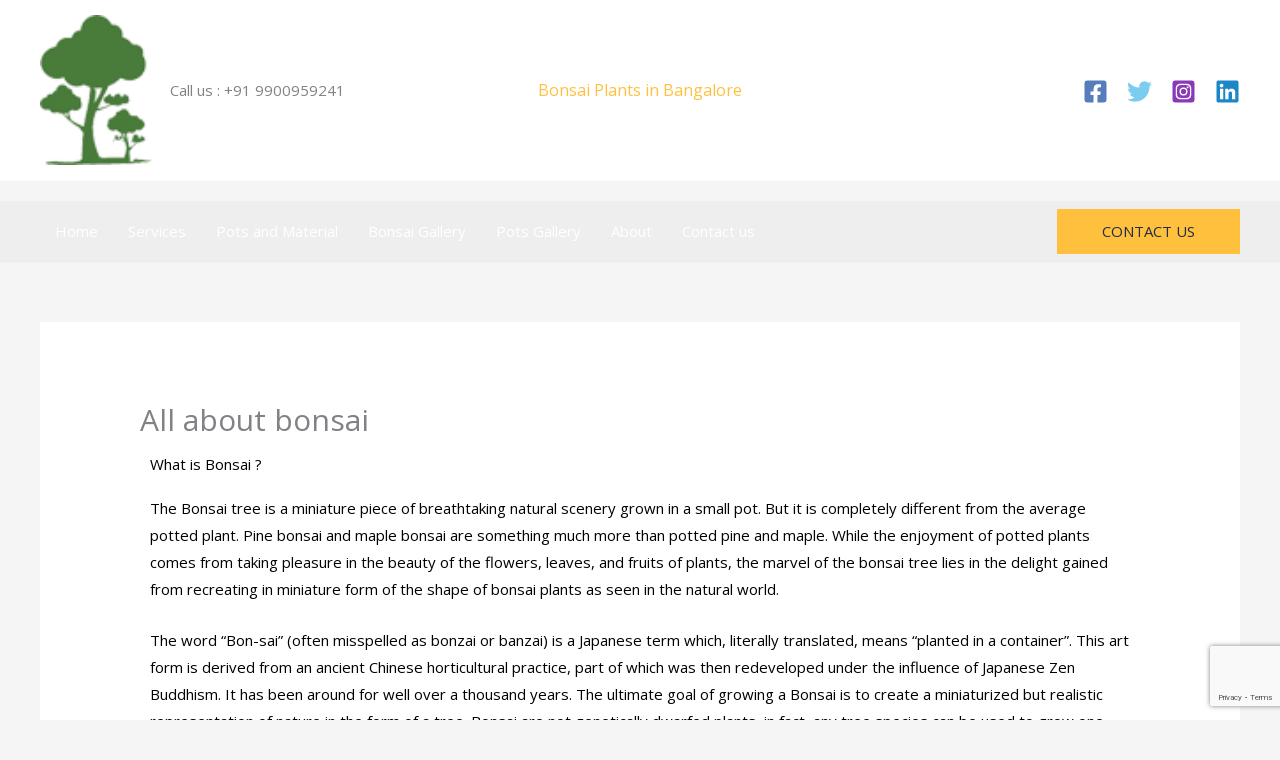

--- FILE ---
content_type: text/html; charset=utf-8
request_url: https://www.google.com/recaptcha/api2/anchor?ar=1&k=6Le_ZswZAAAAADNyMg935KCK9pdurlEgMYbViiJM&co=aHR0cHM6Ly93d3cudXB2YW4uaW46NDQz&hl=en&v=PoyoqOPhxBO7pBk68S4YbpHZ&size=invisible&anchor-ms=20000&execute-ms=30000&cb=m5iei270zar9
body_size: 48604
content:
<!DOCTYPE HTML><html dir="ltr" lang="en"><head><meta http-equiv="Content-Type" content="text/html; charset=UTF-8">
<meta http-equiv="X-UA-Compatible" content="IE=edge">
<title>reCAPTCHA</title>
<style type="text/css">
/* cyrillic-ext */
@font-face {
  font-family: 'Roboto';
  font-style: normal;
  font-weight: 400;
  font-stretch: 100%;
  src: url(//fonts.gstatic.com/s/roboto/v48/KFO7CnqEu92Fr1ME7kSn66aGLdTylUAMa3GUBHMdazTgWw.woff2) format('woff2');
  unicode-range: U+0460-052F, U+1C80-1C8A, U+20B4, U+2DE0-2DFF, U+A640-A69F, U+FE2E-FE2F;
}
/* cyrillic */
@font-face {
  font-family: 'Roboto';
  font-style: normal;
  font-weight: 400;
  font-stretch: 100%;
  src: url(//fonts.gstatic.com/s/roboto/v48/KFO7CnqEu92Fr1ME7kSn66aGLdTylUAMa3iUBHMdazTgWw.woff2) format('woff2');
  unicode-range: U+0301, U+0400-045F, U+0490-0491, U+04B0-04B1, U+2116;
}
/* greek-ext */
@font-face {
  font-family: 'Roboto';
  font-style: normal;
  font-weight: 400;
  font-stretch: 100%;
  src: url(//fonts.gstatic.com/s/roboto/v48/KFO7CnqEu92Fr1ME7kSn66aGLdTylUAMa3CUBHMdazTgWw.woff2) format('woff2');
  unicode-range: U+1F00-1FFF;
}
/* greek */
@font-face {
  font-family: 'Roboto';
  font-style: normal;
  font-weight: 400;
  font-stretch: 100%;
  src: url(//fonts.gstatic.com/s/roboto/v48/KFO7CnqEu92Fr1ME7kSn66aGLdTylUAMa3-UBHMdazTgWw.woff2) format('woff2');
  unicode-range: U+0370-0377, U+037A-037F, U+0384-038A, U+038C, U+038E-03A1, U+03A3-03FF;
}
/* math */
@font-face {
  font-family: 'Roboto';
  font-style: normal;
  font-weight: 400;
  font-stretch: 100%;
  src: url(//fonts.gstatic.com/s/roboto/v48/KFO7CnqEu92Fr1ME7kSn66aGLdTylUAMawCUBHMdazTgWw.woff2) format('woff2');
  unicode-range: U+0302-0303, U+0305, U+0307-0308, U+0310, U+0312, U+0315, U+031A, U+0326-0327, U+032C, U+032F-0330, U+0332-0333, U+0338, U+033A, U+0346, U+034D, U+0391-03A1, U+03A3-03A9, U+03B1-03C9, U+03D1, U+03D5-03D6, U+03F0-03F1, U+03F4-03F5, U+2016-2017, U+2034-2038, U+203C, U+2040, U+2043, U+2047, U+2050, U+2057, U+205F, U+2070-2071, U+2074-208E, U+2090-209C, U+20D0-20DC, U+20E1, U+20E5-20EF, U+2100-2112, U+2114-2115, U+2117-2121, U+2123-214F, U+2190, U+2192, U+2194-21AE, U+21B0-21E5, U+21F1-21F2, U+21F4-2211, U+2213-2214, U+2216-22FF, U+2308-230B, U+2310, U+2319, U+231C-2321, U+2336-237A, U+237C, U+2395, U+239B-23B7, U+23D0, U+23DC-23E1, U+2474-2475, U+25AF, U+25B3, U+25B7, U+25BD, U+25C1, U+25CA, U+25CC, U+25FB, U+266D-266F, U+27C0-27FF, U+2900-2AFF, U+2B0E-2B11, U+2B30-2B4C, U+2BFE, U+3030, U+FF5B, U+FF5D, U+1D400-1D7FF, U+1EE00-1EEFF;
}
/* symbols */
@font-face {
  font-family: 'Roboto';
  font-style: normal;
  font-weight: 400;
  font-stretch: 100%;
  src: url(//fonts.gstatic.com/s/roboto/v48/KFO7CnqEu92Fr1ME7kSn66aGLdTylUAMaxKUBHMdazTgWw.woff2) format('woff2');
  unicode-range: U+0001-000C, U+000E-001F, U+007F-009F, U+20DD-20E0, U+20E2-20E4, U+2150-218F, U+2190, U+2192, U+2194-2199, U+21AF, U+21E6-21F0, U+21F3, U+2218-2219, U+2299, U+22C4-22C6, U+2300-243F, U+2440-244A, U+2460-24FF, U+25A0-27BF, U+2800-28FF, U+2921-2922, U+2981, U+29BF, U+29EB, U+2B00-2BFF, U+4DC0-4DFF, U+FFF9-FFFB, U+10140-1018E, U+10190-1019C, U+101A0, U+101D0-101FD, U+102E0-102FB, U+10E60-10E7E, U+1D2C0-1D2D3, U+1D2E0-1D37F, U+1F000-1F0FF, U+1F100-1F1AD, U+1F1E6-1F1FF, U+1F30D-1F30F, U+1F315, U+1F31C, U+1F31E, U+1F320-1F32C, U+1F336, U+1F378, U+1F37D, U+1F382, U+1F393-1F39F, U+1F3A7-1F3A8, U+1F3AC-1F3AF, U+1F3C2, U+1F3C4-1F3C6, U+1F3CA-1F3CE, U+1F3D4-1F3E0, U+1F3ED, U+1F3F1-1F3F3, U+1F3F5-1F3F7, U+1F408, U+1F415, U+1F41F, U+1F426, U+1F43F, U+1F441-1F442, U+1F444, U+1F446-1F449, U+1F44C-1F44E, U+1F453, U+1F46A, U+1F47D, U+1F4A3, U+1F4B0, U+1F4B3, U+1F4B9, U+1F4BB, U+1F4BF, U+1F4C8-1F4CB, U+1F4D6, U+1F4DA, U+1F4DF, U+1F4E3-1F4E6, U+1F4EA-1F4ED, U+1F4F7, U+1F4F9-1F4FB, U+1F4FD-1F4FE, U+1F503, U+1F507-1F50B, U+1F50D, U+1F512-1F513, U+1F53E-1F54A, U+1F54F-1F5FA, U+1F610, U+1F650-1F67F, U+1F687, U+1F68D, U+1F691, U+1F694, U+1F698, U+1F6AD, U+1F6B2, U+1F6B9-1F6BA, U+1F6BC, U+1F6C6-1F6CF, U+1F6D3-1F6D7, U+1F6E0-1F6EA, U+1F6F0-1F6F3, U+1F6F7-1F6FC, U+1F700-1F7FF, U+1F800-1F80B, U+1F810-1F847, U+1F850-1F859, U+1F860-1F887, U+1F890-1F8AD, U+1F8B0-1F8BB, U+1F8C0-1F8C1, U+1F900-1F90B, U+1F93B, U+1F946, U+1F984, U+1F996, U+1F9E9, U+1FA00-1FA6F, U+1FA70-1FA7C, U+1FA80-1FA89, U+1FA8F-1FAC6, U+1FACE-1FADC, U+1FADF-1FAE9, U+1FAF0-1FAF8, U+1FB00-1FBFF;
}
/* vietnamese */
@font-face {
  font-family: 'Roboto';
  font-style: normal;
  font-weight: 400;
  font-stretch: 100%;
  src: url(//fonts.gstatic.com/s/roboto/v48/KFO7CnqEu92Fr1ME7kSn66aGLdTylUAMa3OUBHMdazTgWw.woff2) format('woff2');
  unicode-range: U+0102-0103, U+0110-0111, U+0128-0129, U+0168-0169, U+01A0-01A1, U+01AF-01B0, U+0300-0301, U+0303-0304, U+0308-0309, U+0323, U+0329, U+1EA0-1EF9, U+20AB;
}
/* latin-ext */
@font-face {
  font-family: 'Roboto';
  font-style: normal;
  font-weight: 400;
  font-stretch: 100%;
  src: url(//fonts.gstatic.com/s/roboto/v48/KFO7CnqEu92Fr1ME7kSn66aGLdTylUAMa3KUBHMdazTgWw.woff2) format('woff2');
  unicode-range: U+0100-02BA, U+02BD-02C5, U+02C7-02CC, U+02CE-02D7, U+02DD-02FF, U+0304, U+0308, U+0329, U+1D00-1DBF, U+1E00-1E9F, U+1EF2-1EFF, U+2020, U+20A0-20AB, U+20AD-20C0, U+2113, U+2C60-2C7F, U+A720-A7FF;
}
/* latin */
@font-face {
  font-family: 'Roboto';
  font-style: normal;
  font-weight: 400;
  font-stretch: 100%;
  src: url(//fonts.gstatic.com/s/roboto/v48/KFO7CnqEu92Fr1ME7kSn66aGLdTylUAMa3yUBHMdazQ.woff2) format('woff2');
  unicode-range: U+0000-00FF, U+0131, U+0152-0153, U+02BB-02BC, U+02C6, U+02DA, U+02DC, U+0304, U+0308, U+0329, U+2000-206F, U+20AC, U+2122, U+2191, U+2193, U+2212, U+2215, U+FEFF, U+FFFD;
}
/* cyrillic-ext */
@font-face {
  font-family: 'Roboto';
  font-style: normal;
  font-weight: 500;
  font-stretch: 100%;
  src: url(//fonts.gstatic.com/s/roboto/v48/KFO7CnqEu92Fr1ME7kSn66aGLdTylUAMa3GUBHMdazTgWw.woff2) format('woff2');
  unicode-range: U+0460-052F, U+1C80-1C8A, U+20B4, U+2DE0-2DFF, U+A640-A69F, U+FE2E-FE2F;
}
/* cyrillic */
@font-face {
  font-family: 'Roboto';
  font-style: normal;
  font-weight: 500;
  font-stretch: 100%;
  src: url(//fonts.gstatic.com/s/roboto/v48/KFO7CnqEu92Fr1ME7kSn66aGLdTylUAMa3iUBHMdazTgWw.woff2) format('woff2');
  unicode-range: U+0301, U+0400-045F, U+0490-0491, U+04B0-04B1, U+2116;
}
/* greek-ext */
@font-face {
  font-family: 'Roboto';
  font-style: normal;
  font-weight: 500;
  font-stretch: 100%;
  src: url(//fonts.gstatic.com/s/roboto/v48/KFO7CnqEu92Fr1ME7kSn66aGLdTylUAMa3CUBHMdazTgWw.woff2) format('woff2');
  unicode-range: U+1F00-1FFF;
}
/* greek */
@font-face {
  font-family: 'Roboto';
  font-style: normal;
  font-weight: 500;
  font-stretch: 100%;
  src: url(//fonts.gstatic.com/s/roboto/v48/KFO7CnqEu92Fr1ME7kSn66aGLdTylUAMa3-UBHMdazTgWw.woff2) format('woff2');
  unicode-range: U+0370-0377, U+037A-037F, U+0384-038A, U+038C, U+038E-03A1, U+03A3-03FF;
}
/* math */
@font-face {
  font-family: 'Roboto';
  font-style: normal;
  font-weight: 500;
  font-stretch: 100%;
  src: url(//fonts.gstatic.com/s/roboto/v48/KFO7CnqEu92Fr1ME7kSn66aGLdTylUAMawCUBHMdazTgWw.woff2) format('woff2');
  unicode-range: U+0302-0303, U+0305, U+0307-0308, U+0310, U+0312, U+0315, U+031A, U+0326-0327, U+032C, U+032F-0330, U+0332-0333, U+0338, U+033A, U+0346, U+034D, U+0391-03A1, U+03A3-03A9, U+03B1-03C9, U+03D1, U+03D5-03D6, U+03F0-03F1, U+03F4-03F5, U+2016-2017, U+2034-2038, U+203C, U+2040, U+2043, U+2047, U+2050, U+2057, U+205F, U+2070-2071, U+2074-208E, U+2090-209C, U+20D0-20DC, U+20E1, U+20E5-20EF, U+2100-2112, U+2114-2115, U+2117-2121, U+2123-214F, U+2190, U+2192, U+2194-21AE, U+21B0-21E5, U+21F1-21F2, U+21F4-2211, U+2213-2214, U+2216-22FF, U+2308-230B, U+2310, U+2319, U+231C-2321, U+2336-237A, U+237C, U+2395, U+239B-23B7, U+23D0, U+23DC-23E1, U+2474-2475, U+25AF, U+25B3, U+25B7, U+25BD, U+25C1, U+25CA, U+25CC, U+25FB, U+266D-266F, U+27C0-27FF, U+2900-2AFF, U+2B0E-2B11, U+2B30-2B4C, U+2BFE, U+3030, U+FF5B, U+FF5D, U+1D400-1D7FF, U+1EE00-1EEFF;
}
/* symbols */
@font-face {
  font-family: 'Roboto';
  font-style: normal;
  font-weight: 500;
  font-stretch: 100%;
  src: url(//fonts.gstatic.com/s/roboto/v48/KFO7CnqEu92Fr1ME7kSn66aGLdTylUAMaxKUBHMdazTgWw.woff2) format('woff2');
  unicode-range: U+0001-000C, U+000E-001F, U+007F-009F, U+20DD-20E0, U+20E2-20E4, U+2150-218F, U+2190, U+2192, U+2194-2199, U+21AF, U+21E6-21F0, U+21F3, U+2218-2219, U+2299, U+22C4-22C6, U+2300-243F, U+2440-244A, U+2460-24FF, U+25A0-27BF, U+2800-28FF, U+2921-2922, U+2981, U+29BF, U+29EB, U+2B00-2BFF, U+4DC0-4DFF, U+FFF9-FFFB, U+10140-1018E, U+10190-1019C, U+101A0, U+101D0-101FD, U+102E0-102FB, U+10E60-10E7E, U+1D2C0-1D2D3, U+1D2E0-1D37F, U+1F000-1F0FF, U+1F100-1F1AD, U+1F1E6-1F1FF, U+1F30D-1F30F, U+1F315, U+1F31C, U+1F31E, U+1F320-1F32C, U+1F336, U+1F378, U+1F37D, U+1F382, U+1F393-1F39F, U+1F3A7-1F3A8, U+1F3AC-1F3AF, U+1F3C2, U+1F3C4-1F3C6, U+1F3CA-1F3CE, U+1F3D4-1F3E0, U+1F3ED, U+1F3F1-1F3F3, U+1F3F5-1F3F7, U+1F408, U+1F415, U+1F41F, U+1F426, U+1F43F, U+1F441-1F442, U+1F444, U+1F446-1F449, U+1F44C-1F44E, U+1F453, U+1F46A, U+1F47D, U+1F4A3, U+1F4B0, U+1F4B3, U+1F4B9, U+1F4BB, U+1F4BF, U+1F4C8-1F4CB, U+1F4D6, U+1F4DA, U+1F4DF, U+1F4E3-1F4E6, U+1F4EA-1F4ED, U+1F4F7, U+1F4F9-1F4FB, U+1F4FD-1F4FE, U+1F503, U+1F507-1F50B, U+1F50D, U+1F512-1F513, U+1F53E-1F54A, U+1F54F-1F5FA, U+1F610, U+1F650-1F67F, U+1F687, U+1F68D, U+1F691, U+1F694, U+1F698, U+1F6AD, U+1F6B2, U+1F6B9-1F6BA, U+1F6BC, U+1F6C6-1F6CF, U+1F6D3-1F6D7, U+1F6E0-1F6EA, U+1F6F0-1F6F3, U+1F6F7-1F6FC, U+1F700-1F7FF, U+1F800-1F80B, U+1F810-1F847, U+1F850-1F859, U+1F860-1F887, U+1F890-1F8AD, U+1F8B0-1F8BB, U+1F8C0-1F8C1, U+1F900-1F90B, U+1F93B, U+1F946, U+1F984, U+1F996, U+1F9E9, U+1FA00-1FA6F, U+1FA70-1FA7C, U+1FA80-1FA89, U+1FA8F-1FAC6, U+1FACE-1FADC, U+1FADF-1FAE9, U+1FAF0-1FAF8, U+1FB00-1FBFF;
}
/* vietnamese */
@font-face {
  font-family: 'Roboto';
  font-style: normal;
  font-weight: 500;
  font-stretch: 100%;
  src: url(//fonts.gstatic.com/s/roboto/v48/KFO7CnqEu92Fr1ME7kSn66aGLdTylUAMa3OUBHMdazTgWw.woff2) format('woff2');
  unicode-range: U+0102-0103, U+0110-0111, U+0128-0129, U+0168-0169, U+01A0-01A1, U+01AF-01B0, U+0300-0301, U+0303-0304, U+0308-0309, U+0323, U+0329, U+1EA0-1EF9, U+20AB;
}
/* latin-ext */
@font-face {
  font-family: 'Roboto';
  font-style: normal;
  font-weight: 500;
  font-stretch: 100%;
  src: url(//fonts.gstatic.com/s/roboto/v48/KFO7CnqEu92Fr1ME7kSn66aGLdTylUAMa3KUBHMdazTgWw.woff2) format('woff2');
  unicode-range: U+0100-02BA, U+02BD-02C5, U+02C7-02CC, U+02CE-02D7, U+02DD-02FF, U+0304, U+0308, U+0329, U+1D00-1DBF, U+1E00-1E9F, U+1EF2-1EFF, U+2020, U+20A0-20AB, U+20AD-20C0, U+2113, U+2C60-2C7F, U+A720-A7FF;
}
/* latin */
@font-face {
  font-family: 'Roboto';
  font-style: normal;
  font-weight: 500;
  font-stretch: 100%;
  src: url(//fonts.gstatic.com/s/roboto/v48/KFO7CnqEu92Fr1ME7kSn66aGLdTylUAMa3yUBHMdazQ.woff2) format('woff2');
  unicode-range: U+0000-00FF, U+0131, U+0152-0153, U+02BB-02BC, U+02C6, U+02DA, U+02DC, U+0304, U+0308, U+0329, U+2000-206F, U+20AC, U+2122, U+2191, U+2193, U+2212, U+2215, U+FEFF, U+FFFD;
}
/* cyrillic-ext */
@font-face {
  font-family: 'Roboto';
  font-style: normal;
  font-weight: 900;
  font-stretch: 100%;
  src: url(//fonts.gstatic.com/s/roboto/v48/KFO7CnqEu92Fr1ME7kSn66aGLdTylUAMa3GUBHMdazTgWw.woff2) format('woff2');
  unicode-range: U+0460-052F, U+1C80-1C8A, U+20B4, U+2DE0-2DFF, U+A640-A69F, U+FE2E-FE2F;
}
/* cyrillic */
@font-face {
  font-family: 'Roboto';
  font-style: normal;
  font-weight: 900;
  font-stretch: 100%;
  src: url(//fonts.gstatic.com/s/roboto/v48/KFO7CnqEu92Fr1ME7kSn66aGLdTylUAMa3iUBHMdazTgWw.woff2) format('woff2');
  unicode-range: U+0301, U+0400-045F, U+0490-0491, U+04B0-04B1, U+2116;
}
/* greek-ext */
@font-face {
  font-family: 'Roboto';
  font-style: normal;
  font-weight: 900;
  font-stretch: 100%;
  src: url(//fonts.gstatic.com/s/roboto/v48/KFO7CnqEu92Fr1ME7kSn66aGLdTylUAMa3CUBHMdazTgWw.woff2) format('woff2');
  unicode-range: U+1F00-1FFF;
}
/* greek */
@font-face {
  font-family: 'Roboto';
  font-style: normal;
  font-weight: 900;
  font-stretch: 100%;
  src: url(//fonts.gstatic.com/s/roboto/v48/KFO7CnqEu92Fr1ME7kSn66aGLdTylUAMa3-UBHMdazTgWw.woff2) format('woff2');
  unicode-range: U+0370-0377, U+037A-037F, U+0384-038A, U+038C, U+038E-03A1, U+03A3-03FF;
}
/* math */
@font-face {
  font-family: 'Roboto';
  font-style: normal;
  font-weight: 900;
  font-stretch: 100%;
  src: url(//fonts.gstatic.com/s/roboto/v48/KFO7CnqEu92Fr1ME7kSn66aGLdTylUAMawCUBHMdazTgWw.woff2) format('woff2');
  unicode-range: U+0302-0303, U+0305, U+0307-0308, U+0310, U+0312, U+0315, U+031A, U+0326-0327, U+032C, U+032F-0330, U+0332-0333, U+0338, U+033A, U+0346, U+034D, U+0391-03A1, U+03A3-03A9, U+03B1-03C9, U+03D1, U+03D5-03D6, U+03F0-03F1, U+03F4-03F5, U+2016-2017, U+2034-2038, U+203C, U+2040, U+2043, U+2047, U+2050, U+2057, U+205F, U+2070-2071, U+2074-208E, U+2090-209C, U+20D0-20DC, U+20E1, U+20E5-20EF, U+2100-2112, U+2114-2115, U+2117-2121, U+2123-214F, U+2190, U+2192, U+2194-21AE, U+21B0-21E5, U+21F1-21F2, U+21F4-2211, U+2213-2214, U+2216-22FF, U+2308-230B, U+2310, U+2319, U+231C-2321, U+2336-237A, U+237C, U+2395, U+239B-23B7, U+23D0, U+23DC-23E1, U+2474-2475, U+25AF, U+25B3, U+25B7, U+25BD, U+25C1, U+25CA, U+25CC, U+25FB, U+266D-266F, U+27C0-27FF, U+2900-2AFF, U+2B0E-2B11, U+2B30-2B4C, U+2BFE, U+3030, U+FF5B, U+FF5D, U+1D400-1D7FF, U+1EE00-1EEFF;
}
/* symbols */
@font-face {
  font-family: 'Roboto';
  font-style: normal;
  font-weight: 900;
  font-stretch: 100%;
  src: url(//fonts.gstatic.com/s/roboto/v48/KFO7CnqEu92Fr1ME7kSn66aGLdTylUAMaxKUBHMdazTgWw.woff2) format('woff2');
  unicode-range: U+0001-000C, U+000E-001F, U+007F-009F, U+20DD-20E0, U+20E2-20E4, U+2150-218F, U+2190, U+2192, U+2194-2199, U+21AF, U+21E6-21F0, U+21F3, U+2218-2219, U+2299, U+22C4-22C6, U+2300-243F, U+2440-244A, U+2460-24FF, U+25A0-27BF, U+2800-28FF, U+2921-2922, U+2981, U+29BF, U+29EB, U+2B00-2BFF, U+4DC0-4DFF, U+FFF9-FFFB, U+10140-1018E, U+10190-1019C, U+101A0, U+101D0-101FD, U+102E0-102FB, U+10E60-10E7E, U+1D2C0-1D2D3, U+1D2E0-1D37F, U+1F000-1F0FF, U+1F100-1F1AD, U+1F1E6-1F1FF, U+1F30D-1F30F, U+1F315, U+1F31C, U+1F31E, U+1F320-1F32C, U+1F336, U+1F378, U+1F37D, U+1F382, U+1F393-1F39F, U+1F3A7-1F3A8, U+1F3AC-1F3AF, U+1F3C2, U+1F3C4-1F3C6, U+1F3CA-1F3CE, U+1F3D4-1F3E0, U+1F3ED, U+1F3F1-1F3F3, U+1F3F5-1F3F7, U+1F408, U+1F415, U+1F41F, U+1F426, U+1F43F, U+1F441-1F442, U+1F444, U+1F446-1F449, U+1F44C-1F44E, U+1F453, U+1F46A, U+1F47D, U+1F4A3, U+1F4B0, U+1F4B3, U+1F4B9, U+1F4BB, U+1F4BF, U+1F4C8-1F4CB, U+1F4D6, U+1F4DA, U+1F4DF, U+1F4E3-1F4E6, U+1F4EA-1F4ED, U+1F4F7, U+1F4F9-1F4FB, U+1F4FD-1F4FE, U+1F503, U+1F507-1F50B, U+1F50D, U+1F512-1F513, U+1F53E-1F54A, U+1F54F-1F5FA, U+1F610, U+1F650-1F67F, U+1F687, U+1F68D, U+1F691, U+1F694, U+1F698, U+1F6AD, U+1F6B2, U+1F6B9-1F6BA, U+1F6BC, U+1F6C6-1F6CF, U+1F6D3-1F6D7, U+1F6E0-1F6EA, U+1F6F0-1F6F3, U+1F6F7-1F6FC, U+1F700-1F7FF, U+1F800-1F80B, U+1F810-1F847, U+1F850-1F859, U+1F860-1F887, U+1F890-1F8AD, U+1F8B0-1F8BB, U+1F8C0-1F8C1, U+1F900-1F90B, U+1F93B, U+1F946, U+1F984, U+1F996, U+1F9E9, U+1FA00-1FA6F, U+1FA70-1FA7C, U+1FA80-1FA89, U+1FA8F-1FAC6, U+1FACE-1FADC, U+1FADF-1FAE9, U+1FAF0-1FAF8, U+1FB00-1FBFF;
}
/* vietnamese */
@font-face {
  font-family: 'Roboto';
  font-style: normal;
  font-weight: 900;
  font-stretch: 100%;
  src: url(//fonts.gstatic.com/s/roboto/v48/KFO7CnqEu92Fr1ME7kSn66aGLdTylUAMa3OUBHMdazTgWw.woff2) format('woff2');
  unicode-range: U+0102-0103, U+0110-0111, U+0128-0129, U+0168-0169, U+01A0-01A1, U+01AF-01B0, U+0300-0301, U+0303-0304, U+0308-0309, U+0323, U+0329, U+1EA0-1EF9, U+20AB;
}
/* latin-ext */
@font-face {
  font-family: 'Roboto';
  font-style: normal;
  font-weight: 900;
  font-stretch: 100%;
  src: url(//fonts.gstatic.com/s/roboto/v48/KFO7CnqEu92Fr1ME7kSn66aGLdTylUAMa3KUBHMdazTgWw.woff2) format('woff2');
  unicode-range: U+0100-02BA, U+02BD-02C5, U+02C7-02CC, U+02CE-02D7, U+02DD-02FF, U+0304, U+0308, U+0329, U+1D00-1DBF, U+1E00-1E9F, U+1EF2-1EFF, U+2020, U+20A0-20AB, U+20AD-20C0, U+2113, U+2C60-2C7F, U+A720-A7FF;
}
/* latin */
@font-face {
  font-family: 'Roboto';
  font-style: normal;
  font-weight: 900;
  font-stretch: 100%;
  src: url(//fonts.gstatic.com/s/roboto/v48/KFO7CnqEu92Fr1ME7kSn66aGLdTylUAMa3yUBHMdazQ.woff2) format('woff2');
  unicode-range: U+0000-00FF, U+0131, U+0152-0153, U+02BB-02BC, U+02C6, U+02DA, U+02DC, U+0304, U+0308, U+0329, U+2000-206F, U+20AC, U+2122, U+2191, U+2193, U+2212, U+2215, U+FEFF, U+FFFD;
}

</style>
<link rel="stylesheet" type="text/css" href="https://www.gstatic.com/recaptcha/releases/PoyoqOPhxBO7pBk68S4YbpHZ/styles__ltr.css">
<script nonce="pie1s0jzHHf2HglVXHoUfQ" type="text/javascript">window['__recaptcha_api'] = 'https://www.google.com/recaptcha/api2/';</script>
<script type="text/javascript" src="https://www.gstatic.com/recaptcha/releases/PoyoqOPhxBO7pBk68S4YbpHZ/recaptcha__en.js" nonce="pie1s0jzHHf2HglVXHoUfQ">
      
    </script></head>
<body><div id="rc-anchor-alert" class="rc-anchor-alert"></div>
<input type="hidden" id="recaptcha-token" value="[base64]">
<script type="text/javascript" nonce="pie1s0jzHHf2HglVXHoUfQ">
      recaptcha.anchor.Main.init("[\x22ainput\x22,[\x22bgdata\x22,\x22\x22,\[base64]/[base64]/[base64]/bmV3IHJbeF0oY1swXSk6RT09Mj9uZXcgclt4XShjWzBdLGNbMV0pOkU9PTM/bmV3IHJbeF0oY1swXSxjWzFdLGNbMl0pOkU9PTQ/[base64]/[base64]/[base64]/[base64]/[base64]/[base64]/[base64]/[base64]\x22,\[base64]\x22,\x22w5AlEcOwL8ObZ8K/[base64]/w7bDosOJw5HCq1LDswXDvsOkcMKdFAdmR1/DlA/[base64]/dXg9woPDicOawrtNw5nDnsKXw5sRwr3Ct2TDsl5sKBdmw7sGwr/ClmXCnzTCvWBRZUMcfMOKLcOBwrXChDnDgxPCjsOWb0EsUsKbQiEYw7IJV1NgwrY1wrXCncKFw6XDs8OxTSRuw5PCkMOhw4ldF8KpGhzCnsO3w54ZwpYvajnDgsO2HAZEJD/[base64]/CvkXDnwA7w4JbCMOswotHw4rCun5xw7HDmMKQwrZUG8KUwpnCk2DDhsK9w7ZpLDQFwpnCocO6wrPCvwI3WVcUKWPCmcKMwrHCqMOGwrdKw7ISw5TChMOJw598d0/Cl3XDpmBzUUvDtcKBBsKCG2xnw6HDjkcWSiTCg8KuwoEWWcOddQRDPVhAwotYwpDCq8OowrHCszUhw7fCh8Ozw6zCtTQDagdJwp7Do1Rzw7ctAMK/cMOCfD9bw5DDusOOaAljXw7CjMOfRzfChsOCTXdAQy8Hw7d7d37DhcKlXcK8wpdjw7nDk8K6X2DCjU1dRwt+LMKZw5LDkwnCksKRw6k3eWBCwqQwI8K/YMOVwrs/fmw9RcK6woAZMU56FSHDmxHDgMOQf8OMw7kuw4ZKc8Orw68/IcOgwocBMCjCi8KnA8Olw43DosOpwoDCqhHDkMOnw59jMcOFXsOXT1vCnifCqMKoAXjDu8KsAcK4NGrDtcOyBzc/w6PDoMKJB8O6ORLCpivDvcKcwq/Dshg+fHQEwpkkwoIkw5DCjXnCvcKmwofDqSw6HzE6wrk/IxQWcCjCrsONKsOvFVJyQA7DusK3Dm/DlcKpW2vDiMO6A8OUwqMvwoI0FDfCgMKRwpPCoMOiw4zDjsOCw6rCscOwwo/CgMO4GMODMwvCnnPCosO4ccOUwoQ1fxFjPAfDnQ0cWG3ClwNxw6Z8WU5sL8K1wqnDlsOIwobCjVDDhFfCrkJWbMOlY8K6wqxyJ1nCrw4Cw5Z4w5/CnyV0w7jCuWrDgiEyVxzCsjrDmSUjw4ASbsKvL8KmJ0vDhsOvwrvDgMKKw7zDgsOBNMKMZ8OXwpt/wpLDhMKTwp8dwr/[base64]/L8KAVzgiRcO3wq3ChcOgw5XCnMOlwooXJS/[base64]/eMKhGkdDwowZw73CpMO3Zj7CgH5ow4vDosOpwr0tworDnMOzwo/DimjCoQhYwqzCjMOYwow1Fk9dw5NWw4Ezw7vCsF5LV3TCswTDux1cA1MQBMO6YWcnwrhGWi9GbhfDu1wjwrrDoMKRw6w7MTbDv3Eqwpsiw5bCkBlIVMODYGhPw6hJbMOTwo8zw7fDigYHw67DmMKZYQbDoFjDp1hGw5MOSsK3wpkRwq/[base64]/[base64]/DvFV1NQzCsnjDo8K5amTDisOhcgZUEcOqw54MOXvDm1XCiWbDicKPKWbCnsOQwqsDKB9ZJEPDog7CtcO+EjMTw7dRAhjDosK6wpZGw5Q8IMKOw5Qfw47CgsOrw4c1Fl92dh/Du8KhHzHCq8KzwrHChsKAw4gRCMOPbm56VQTDh8OJwqlZC1HChsKfwrFYZz1hwqcwCWHDnA7CsU9Fw4XDvF3Cn8KRGcK4w7Yzw4w/Aj8ESwZ6w6XDqwhOw6vCiwXCkTd9QzHDgMOfZ0/CvMORasOFwpkTwonCl1NZwr09wqxewqTCkcKEV1vCgsO8w5TDtGjCg8OPw6vDrcO2fMKDw7LCtxgzb8KXw459LjsEwoTDnWbDijU5V0bCih/DoUNGCsKYUA83w44mw5MIw5rCmj/[base64]/[base64]/Du8KEB8OkSMOVwo/DtcOLwqIpeCICwrfDuDl0cj7DmMOhM0k3wqTDhsKSwqsXacOKNzNbPsOBGMOww7fDk8OsGMOQw5zDscKYfsOTGcOkWQV5w4YsQRUZeMOsL2xxaCDCmMK5w6ArLWl2McK/w4bCnTEaLAQGI8Kfw7fCuMOCwrHDt8KFDsOEw6/DicOLe2LCmsOxw4XChMKkwqwPeMKCwrTDkW3Dhx/CtcOYw5PDs17DhVAoK2gQw58aHMOKAsKtw5gXw4gDwrTDiMO8w4AwwqvDvF0ewqweQsKqOAzDjSQFw614wqt5ZxrDvxYSw7MIP8KRw5BaNsObw7oew494bMKeem8aJMOARMKnf01ww65lOiHDusOTLcKfw7rCrVLCuELDksOMw5zCngFdTsOIwpDDt8OnQsKXwqYmwq/Cq8OOWMK/G8Oaw4LCjsKuMAgjw7x4KsKiGMOpw4rDmcK9SmJ0SsKqZMOzw7sOwo3DosOmesKpdcKWHmDDkMK7wpFTbcKCJgJIO8O9w41LwoAjccOFH8OawpVTwrNGwoTDksOoBzfDjcOsw6saKTzDlcO6J8OQUHvCuGTCh8O/SVAzEcKmK8K8ETQ2I8OwD8OTCsOoJ8OGDRIyLn4HV8O5ASIRRDTDlxZqw5t4UAVdbcOdR3/Cn11Bwq4uw6ROb2tnw5zCmMKtYHdvwrpTw5Bpw6HDpiHDhg/DtsKYSDLCv2bCtcOQCsKOw6ECdsKKKT3DksODw5fDkEjCqWDDh3xNwq/CiXzCscKXP8ObSQlXEWrCl8OXwqVkw5Fpw5BVwo3Dp8Knb8KqcsKrwoFHX1R1fsO+cFI3wpQLBkgAwokMwqRxSwJAFCFKwqfDknbDhnrDh8Ogwqhvw5fDhTbDvMOPc13DgEZvwpzCoQZle27CnwxQw67Ds1w5wpDCjcOxw43DnV/CjC/CiVhMZRYYw43CqwAxwqvCs8OMw5XDvnwgwoEFSFbCryMfwqHDs8OKcx/[base64]/Dn8KHwpTDhVLCjcO9AgzDqG7CmDjCvCTDlMOuF8OnA8Ouw7nCtMKSS0XCrMOAw5wLa2vCqcOGOcK5dsKBOMOQflLCpTDDmT/DiS4UGEgaWXkmw5Uhw53ChC3CmcKsSGsNOCDDgcOuw7Asw6pfTArChMKqwrbDtcOjw57CogfDicOVw4gHwrTDocKpw7lLBCrDnsKvf8KYIcKoFsKQO8KPXsKlXARzYzfDimnCpMOoCEbClsK4w6rCtMOUw6XCpT/[base64]/ITBHw7zDgARURk7DgVrCn8OfwqR3w7LDt8OqF8O7wpgRwqDCpBJvwo/[base64]/[base64]/wrnDsRouXmgEw40Ow7zChR5BK1zCh0HDkcOkw7rDkSvCgMOAM0XCj8KLSTvDjMO+wo0pQ8OOw5bCsmLDuMOjEMKWesOKwpvDrBTCo8KyS8KOw6vCkiYMw75da8KDwrDDvkonwr8rwp/ChQDDjA4Iw4zCqkzDhCYuAMKqJjnDvWplGcKlCG8eMMOdJcOFcVTCliPCmMKAdFppw6dCwokYHcK6w7rCqsKZUVLCgMOMwrYdw78ywqJVVQ/[base64]/DrcO9E8KpR8KGMMOjwobDpBvDvcOqwoU2CMK7XMOzMmgrfsOCw7HCt8Kew741wqXDlWDCn8OaIiXCgsKhIlM/wqrDi8K/wrUSwrvCnTTDnsKJw4puwqDCmMKvH8KYw6E/V2YlLWjDjMKFKsKKwpTComrCnsKTwovDocOkwrDDoXR5BRzCvFXCt0kBLDJtwpQdV8KbTHdXw6DCqAvDmkbChsK4JcK7wr0mV8OmwozCuFXDnCsGw4XCrMKxYnUAwpHCohpVeMKqOHnDgcOjDsOvwosbw5QBwooGw6DDrz/[base64]/wrINYE7CmVbCmMO9wqDDvQEvwq9ne8OhwpfDrMKVd8Osw41bw4/CgxsLRjMTJl01eHPDp8OUwpR9UXHDo8OpHB/ChEJjwoPDqMKKwojDoMKIZjEhIi1fGWk6UgrDvsOCKCYtwqvDuVbDlsOoEyNOwo83w4hEw4TCh8OVw6p0YF1IVsOyTxAdw4orc8KdIDPCusOLw4NQw7zDn8OVaMK2wp3CtE/Csk1gwqDDnMORw6nDgFLDisO9wr3Cr8OzN8K5NMKbUsKGw4fDnsKTPMKFw53ChsOVwpgGbATDtlbDnFx1w45xUcOSwoZQdsObw4NyM8KpBMOFw6wdw4p+AjnCk8K0Xz/DvT/CpwTCl8KqBMOiwpwsw77DmRxCESsLw6oYwpsgacOyTk7DrB1kRm7DssK8w5VLdsKbQ8KnwrAASMO6w51MHXhAw4HDn8KGZ0XDpsOEw5/Ds8KxUCxTwrZLDBFcXwDDsAFARRl4wozDhUYRXUxzecOTwoXDscKnw7vCuGFbLHrCq8KzKcKcF8Olw4XCpiU4w58aaHPDpVkjwoXChn0ow5rDoH3CgMOFfMOBwoULw5QMwp8cwqoiwq5Lw5/DrxIxUMKQVsKqXVbCqDHCjTc7DjsNwoMOw48Tw4Ztw6xuw4DCosKeUMKyw7HCmDppw41owrvCnS0qwrJYw5jClcOvATzCmBoLH8O/wop7w7Ezw6bCsnvDrMKzwr8RA0RfwroLw548wqQzDGYewp7Dr8OFP8OBw7rCuV9Jwrp/[base64]/[base64]/DlEsLw74pwrTCllhEfnrCn8KCwptvGcONwrLDuV7DscO/wqzDgsO9ScO2w7TCjEkzwr5kBsKyw6XDpsOKH3wKw5rDmnnCgMOsGhDDmcK/wqfDl8Olw7fDggfDp8Ksw4TCgklaGFUKej5hLcK2Ok1CYAVidl/ClRvDu25aw6HDugk2HsO9w40ewrzDtRzDghXDl8O5wrRlMlYvT8OlEBnCg8OVMwPDhMOow5Jhwq8mOMO4w5QidcOocg9FHcOgwqPDmgllw43CqR/DgH3CkXbDk8ODwq57w4vCjQ7Doyp3wrUjwpnCusOnwqkNTV/Dm8KEaRFgTnNnwrJoGVPClsO5VMKxJnlCwq5CwqdgFcKMVsOJw7/Dp8KCw6/DjAsOfsKsNlbCm0BWPQcpwpt4BUAFXcKOFUxbC3pjeUcDQFkoG8KxNDN3wpXDpWzDhsKxw74ew5/CqkDDvVJIJcKYw7HCvB8QA8OhbXDCpcK0w5wLw47CiSgMwpHCpsKjw6rDl8O9Z8KRwo3Dhl1OGsODwpNywpUEwqFBPUg4Fl8CM8O7wpzDqMKmCMOtwoLCpmF7w5/Ci0ozwpJLw6Aew7whFsOBEsO3w7Y2d8OfwoswTz5YwowkCV8Uwq1CEsOowrbClDLDrcKjwqbCmwPCsifCv8OvdcOWO8KRwoU6w7EqEMKIwpoaS8Krw68nw43Dtx/Di2RwTgjDpSYcWMKAwr3CicO4XEXCiWFswo0dw5s3wpnDjCQJUy3Cp8ODwpUgw6DDvsKuw4JuTlF4wq/DuMOtwp3Dr8Kxwo4qbMK6w7/DisKrbcObJ8OLCh9hKMOEw4rClVorwpPDh3I7w6Z/[base64]/[base64]/wrRjwp7CjMOhHjDCsDnCvsKmL8Oow5jCqm7CjMKhMMOlG8OabXdiw6wDR8KSSsO/EMKuw7jDjHHDvcKVw64CfsOoYEHCoUpdwpBOasOhaHtgLsOIwrlbSV7CpFjDknPCtBfCkGBCwoxVw6XDnhvCgQgPwrNcw4LCtDPDkcOTUHnCrFDClcO/wpjDtcKeVUfDn8K/[base64]/F8KJMcKywpwMG8OIfsOrWGnDtMO1GyfCojfDgMOwd8OIUGd0dMKYaQLCpMObZ8K/w7opYcO/SBrCtXAZeMKBwq3DqH3ChsKpBDVZNUjDm25Jw5cXIMOpw4rDj2pww5oGwpHDrSzCjEzCn2zDoMKpwpNwBsO4LcK1wrAtwpfDiynCtcKiwoDDqcKBA8K1R8KZNTQ0w6HCryvCrUzDlmZdw6thw4rCqcOVw4lgGcK3T8O1w6bCvcKuPMO/w6fCmVvDrwLCkjvCqxNowptzJMKTw4lpEnIIwpXCtXp9WGPDmmrCgsKyaQdrwo7Cqj3DnS88w7VUwqHCq8OwwoJ8ccKFKsKzZMO7w59wwrHCn0RNP8KKCcO/w6XCpsKjw5LDrsK4e8Ozw7zDmMORw6XCkMKZw54CwrFSRggcHcKJwobDpcOgHEh6DV0Ww5kVMD/CicO1F8O2w7nCjMOOw4nDvcOYHcOlHSDDosKIBMOnSTrDp8K8wrckwo7DnMOWwrLDoj3Cu3HClcK/FiDDsXDDon1ewoHCk8OFw6IWwrDCsMKrNcKgwqTCn8OZwqIpf8Ktw5vCmhLDkFvCrBfCgwHCo8KyV8OJwpXDmsOKwo/DgMKOw73DiTTCrMOCfcKLaEPCjcK2CsOdw6osOW1sFcOGYcKsXhwnTB7DmsKiwoLDvsO8w5gwwpwyMiLCg1zDuUDDq8Ksw5zDnVAPw79GfQAfwq3DgQrDti5ABCzDsRp0w57Dnx3CpsKOwq/DohXCt8Otw6Riw70rwrYbwp/Dk8OHworCiDx0TBh1VikjwrfDhMK/wozCtcKnw7vDuWvCmzJmRy19acKSCl/Dr3YTw6HCvcKFLMKFwrRgA8KTwofCiMKQwrIJw7rDicOJw4fDkMKST8KLYhnDhcK6wojCtRvDiyzDr8KvwoLDmGdjwoRuwqt0wpjDuMK6TRREHVzDh8KEaDbCvsKvw7DDvk4Kw6XDi3/[base64]/DvsK4DzvCi8ORw6nDrUnCl0PCr8KCw6fCucKqw4tLTsOFw47Co3zCkWHCu2HCrSpCwr1Lw6zCkRzDjxJlM8KAYsOvwqlEw6cwTALCqwY/[base64]/OsKCwplVKw3DlMOPO8ONQcOyRTvCtkHCp13DgEvCusK+BMKeIcOtLl3CvxzDnAnDgsOAwrbDs8KbwroFCsK+w5JlawnDhErDhTjCiFLCtjs0cAbDv8Oyw5LCvsKKw5vCuj4pdnjDk1ZfZ8Ojw53Cp8Kjw5/CuSHDjz45enJSJ19teG3DoFHDjsKcwq3ChsK5AMOlwrfDosOCIW3DiUnDuHHDj8KLN8OPwpbDhMK3w67DvcKfOjtLw7hdwprDhApPwrjCocO1w4I2w7lSwqTCpMKASSDDsVTDncOvwoAtw6lMZsKEw4DCik/DscO/[base64]/Do8K/wotsasOAw6xow59FMT0Kw7B3fEoZw7TDswTDmsOEN8OGHcOmCV0YdzVGwpDCuMOWwrxZfcO0wpo/w5tJw7jCo8OBDh9uMwLCp8OEw4DChEnDqsOSfcOqI8OsZDHCsMKdWsOfKsKlRg/[base64]/O8O/GT9JwrPDucOYw7DCn8KwNXM8C8OnacONw63DkMOUBsK2PsKOwplME8OGV8O+AMO6BcOIe8OCwojChhh1wqRScMKzeUEMIsOawrvDgRnDqndjw67DkXrCt8KVw6HDoX7Cm8OxwoTDicKWaMOCFSnCkMODLMK2XBtKVDN/[base64]/Cv1zCvsKVwpfDhMOpDsOAw4DCmMOZCBYLEw4pccKaccOfw5TDrVzCjVsnwpfClMKVw7DCnzvDk3PDqzbClSfChUgKw54Gwokpw4xRwoLChwQTw5UNw7jCo8OVJMKJw5kQdsKow6/DnmHDmEt3cn9lAcO9Y03Co8Knw6F7QArCv8KeMsKtDxJxwpJ8QG1CIBAvwqxwSX01w60Ow5lWYMKdw4h1VcKOwrTCmH0kRcO5woDCicOYUcOFSMOWTwHDlsKMwql1w4R/w6ZVXMOkwoBaw5DDvsKsS8KebHfClsKKwrLDocKLVsKaHMOcw59Pw4EETUM8w4/[base64]/V8KhMMK4X8KvPsKiCGZyw6V0w5jDgwsBMz4CwpjCisKrESV4w67DrTUfw6oVw4fCiQXChQ/CkgXDr8OJQsKEw4dGwodPw7AcK8OlwrPCsXMfcMO/[base64]/wrbDnMO8w44Bwq3DgU4CVywTw6DCnMOBNsKnO8Kkw6I6fWnCmk7CnjZ3w698PMKAwo3DuMKXIMOkd0TCkMKNZcKQC8OCRnXCjMKsw6DCqwjCqi5NwoNsRsKEwoEDw4/CmMOVERLCo8K6woUTGSpBwqsYShNow6libMOFwrHCgMOveWwNDBrDgMKEwprDr0zCoMKdZ8K/[base64]/Sz7Cp0VDf2xpwr9SZMKQYcKzw5VVw4IEF8OXfgxXw6hMw5TDksK2UzF+w4/Cl8KGwqTDuMOjMFjDvGU6w5XDkEdaWcOmNXkHcwHDrgHChAdJw7srfXZFwrQ3aMOvSh1Gw5vDuDbDlsKww4EswqjDqMOYwprCkygYOMKQwpPDs8KGZcKRKyTClTzCtFzCpcO3LcO0wrsdwrLDnzIUwrFgwr/CqXkDw7nDrEvCr8OkwqbDr8K3GMKhVHl7w7nDoBgoEcKNw4krwrBdw5pwPw4kSsK7w6QKZix4w5wUw7DCmWkzI8K1cA8zZ0LCo2DCvzVJwoAiwpXCrcOzB8KKeERFeMOIY8Osw7whwpJ6ED/DtSZjEcKvSW3CqSPCusOLwqo4EcKDT8OMw5h4w4lwwrHCvGl1w44rwoEnUsOoA14rw5DCu8KOMBrDqcOsw5FQwpRMwoRbW0PDiFTDjXzDkEEOEB8/YMKXLMK0w4QTNhbDmsK8wrPCpsKSHAnDhSvCisKzN8OJPB/CpMK5w4kLw7sUwrDDgEwrwpTCkw/[base64]/CkcOnRcKKwrnDn8KHUg0/wpHCnVU/KsO7w40NQcKYw4gfRFJ6H8OMF8KcVG7DpidWwoBNw6PDscKQwqAvR8O5w5vCr8OLwrjDhV7DpkJwwrvDhcKfwofDoMOkF8K/[base64]/wqUxBsO9wqXDty0Aw4jDvsOowrXChwsQBcORwo0uKWJOA8OBwpzDo8KAw60dFSguwpYdwo/[base64]/CuFZFFyDDhsKOw6s6EcOYw5jDn8ObbsOKwpEqWj/CkWbDhjBsw6fDqHlNXsKfOlTDtUVrw75meMKfHsKkEcKtS14qwpwdwqFUw4sOw7RlwoLDjSABWyw9MMKLw61gKMOUw4HDgcOyMcKzw7/Dr1JvL8OJSsKRf3/ChSRVwoZpw7LCp2h/FhxAw67CgX1mwpJLBMOdBcO1HDohbD5owpTCqH1Bwp/CkGXCkFPDmcKGUGnCgHdEP8OEw65sw7obHcOjP3YcbsOTQ8KAw4Rzw7YufCBbasO3w4fCnMO3PcK7Yi3CqMKTJsKcwp/DisOmw5saw7LCl8O3wrhmDzcywo3DqsKkcHLDuMK/YcOlwpd3VsOvXRBPcSzCn8KVSsKPwqbClsObY3LCvA/Dvl/CkhYoa8OPD8OmwrLDj8Oqwq9GwoZ0a38kFMKYwpUTMcOESjXCqcKFXGnDmBU3WnheCU7CnMKPwoxlLQTCj8KAW2/[base64]/[base64]/[base64]/DnynDtsK2YcOvw51lcMO/SsK6w4Jaw7cZwp/CucKdBznDj2TDjBhMwrbDjnDCr8O/ZcOAwqoQb8KUNiZ+w4tLUcOqMRM5aUZDwpbCkcKuw6DDnXA1dMKdwrBoZUTDqBgZccOpS8KmwrFqwrpEw55iwr3DhsKUE8OHC8K/wpTDh1jDln8KwrbCp8KtGMO0ScOkTsK7T8OWdMKBRMOAfQt3ccOcCyVDFVsVwo9qLsOVw4vDp8K4wpzChBXDhQHDq8K8EMKhS01GwrEoGwJ8PsKIw543QMK/w4vCucK4K3wgWsKjwrjCvExBw5vCngHCiXYlw65LCSQrw7DDvmtHdTjCsjFlwrPCqjbChmQDw65xH8OXw4nDowDDtsKew6wmwpjCtkRnwpNKRcObe8KPYcK/By7DvD8MVHIoA8KFGw4Cw5bChFHDh8Omw4XCscKpCwIpw40bw5JnPCE7w63DnSXCn8KyHlfCvTfCtRjCqMK3IAohP1Q1wrXCs8ONJMKlwr/CmMKsL8KLTcKZQzbCr8KQY3nDrcKTIhtBwq4CZDBrwpBXw4pZAMOhwotNwpXCjMONw4E9ABbCgm5BL2PDkHvDrMOSw6TDscOMdsOYwpXDlE1Hw6ZFGMOfw5F4JF3ChsK2BcO5wpUGw55qR2JjP8Odw4nDhsKFXsK4JsORw53CuAUIw5rCvcK4PcKMKA/[base64]/[base64]/CgAJSfMO1WXvDsMKswqfCgiPCq8O3w5HCmsKcw5hPd8KweMOFXMO9wojCp1pgwp9JwobDsEwVKcKpU8KhfTDCmHsXK8KawqXDjcODEDUOJEPCrmDDunjCm288HsOUfcOWZEPCqXzDpAHDjV7DlsOxbcOxwq/Cs8ONwrR3JjTDmsOdE8OVwoTCvMKsZMKXSzJcYUDDrsODT8O/H3Z2w7xgw6jDpDUtw6jDpcKzwr0lw4IFfEUaPC9LwoJXwrfCoSU1XMOuw5nCozcrFATDhjRoD8KKTsKNUj7DlcO0wrU+DMK7CgFdw5M9w7HCmcO2ITrDnWvDk8KJB0QBw7/Cg8Kjw57CkMO8wpnCin0awp/DmBvCp8OnBXwdaSAOw4jCucOtw4zCmcK+w64ofSp6UxUmwrPCvXPDhGzDvsOgw6XDkMKFT1bDrDbCgcOGw4TCk8KXw4UnEgzCmxUVRwjCv8OsOzvCklPCncOxwp/Cu0NiUGtzw4rDs1PCoDpxaG1Yw5LDki1BUGNADsKjMcOFJArCjcKMAsOhw796PGtnwr/CusO7O8KdKiEIBsOpw4HCkFLCk2U4w7zDtcOawofDqMOLw5/Cq8K7wok5w4LCicKxIcK9w5jCuSpWwpAJay/CrMK0w7vDv8KUIsOjPmPDu8ORDBPCpxTCucKGw6grJ8Kmw6nDpA/Ch8KlYzxNN8K7MMO/wqnDn8O4wosewp/CoHZAw4PDtsK/wqhFDMO4CcKfb0jCt8O2FsKmwo8JN00JSsKKw4BowpNjQsK+IMK5w7PCvyjCpcKxL8KjbH7Do8OOPsKNMcOBw48Nw4vCgMOBfEgndMOcNzobwp1ww6wIQBYkOsKhZzIza8OJCn3DilLCicO0w5ZXw7vCtsK9w7HCrMOmUHYlwoVGScKNXR/DvsKrw6VrRzM7wp/CuDPCsyMkPMOowot9wpsTTsKBSsORwqHDuXRqbAFLC07DuHPCuTLCscO7wpjDn8K6NMK1RXFHwoXDmgoWB8KEw4TCo2ANemvCkA90wqNeL8K1J2/DmcO6EMOiYX9+NVI9PcOvVjbCncOuw6IqL3x8wrDCu00AwpbDk8OQdhc/QzsBw6dCwqjCs8ODw6nChi7CpcOeL8OAworDiBDDi0nCthhQYMOsYC/DhsKqXMOzwqtTw77CqzfCk8KDwr89w79uwo7DmHg+bcKdAVUGwpNPw4cywozCmil7S8Kzw6wQwrPDtMOfw7nCpjI5IU3Dn8OQwq8Kw63DjwFXX8OGLsKow7d7w4gsTwvDl8OnwofDhxQbw4DCkGAPw7PDkW84wr3Dm2lOwpk1KDbDrkLDq8KCw5HChMKSwod/[base64]/DsOMPHs2wpfChnjDgMK2wrjDmcKee8KUU3UoPUBoaVpRwp0EH3HDl8O9wqkRPTEcw68wDn7CscKow6zDp2XDhsOCVMOqPsK9wq0bf8OkTT4ORmg4EhvCghHDjsKMYcK6w7bCi8O5DDzDpMKTHBLDrMKvdhF7HsOrUMOBw7vCpifDjMK/wrrDssOew4nCsGAFN0o4wo8wIhHDtsKQw5M/w4l/wo9Hwq3DssO4ISlnwr17w7LCoDvDgsKCNcK0LsO2wqTCmMKCV2hmwqgdSS0GOMONw7PCgSTDr8OLwqMAX8KGCT0dw4bDoG/DpDHDt1LCg8OmwrpCbsOqwoLCisOgZcK0wot/wrfCvF7DsMOGT8KWwpp3wrl+WRoJwrbDlcOGSFVPwqI7w67Cqn5Lw5oaCTMawqg8w4fDrcOlOkgVTlPDlcKDwqMyWsKswpPDnsO6NsKWVsOpEMKYEjfCo8K1wrDDlMO1eUkCZV/Dj29qw5PDpT/Cr8OBIcOXU8OiSV9fKsKlworClMOxw7JxMcOaesKAZMOmK8OMwqlBwr8Cw7jCgldawrzDiSNWwqPCgmxOwrLCkn0hZ3toOcOsw7EKP8OXDMOBU8O1GcOWS2kPwqpqGRLDgsO+w7TDgWbCsXMQw70DbcO4O8OJw7vDnUV+cMOIw6vCszlsw7/CicOFwrV2wprCh8OCVTzDkMORVE09w7XCjMKAw4c+wo1ww4DDiAdjwr7DkEEnw5/CtcOSHcKxw5AyfsKcw6hfw7Ibw57DiMOyw6VHDsOcw4XCuMKHw5wvwrzCjsOFw6zDl3XCjhstChbDq1hSVxJ2J8OcWcOmw6wYwpZyw4TDpQYEw6EnwpfDhAnDvMK/[base64]/[base64]/TFbCqnQewojDgSc6P8OzD8K6aWnCkHfCiWI0WcO5HMOkw4nComgFw7bCmsKWw55/BC3Dh1BuPhvDhjJnwoTDvijDmDnCiylJwp0hwq/CpT5LP1BVcMKIOUgDZMOtwpIvwo8+w5UvwrcGcjrDkxMyB8OxcsKDw4nDtMOIw4zCnWIQbMOyw5AGV8OXCGgfXFgpwp4BwpR+wqnDn8KuOMODw5LDncO8YwYaIFjDjMKowo00w51lwr/DhhPCg8KBwrNWwpDCkx7Ck8OsOh0kJFHDmcOJSigdw5HDgBTCksOsw5hrP3Y/wqB9CcKRX8O+w4M2wps0NcKMw73CnsOgOMKewr5AGQnDqVdNG8K9VwHCvGIPwp3CjW4rwqRFJcKLem7CnwjDksOLWmzCiH8Mw6duCsKzUsKvLWQIRg/ConPCu8OKR3rCph7DrVh8dsKIw6gqw6XCqcK8diJdUGQ+CcOAw6/Cq8OrwpLDgglqw7NJMkDCvsOrUiPDh8OBw7gfJsOqw6nClTwHAMKyQ0rDnhDCt8KgWi5ow79NeEvDkV8Mwo3CgVvCoUxQw455w5vDrnoVC8OPdcKMwqEIwq4HwosDwrvDlMK/[base64]/Dj8KKw73CtmzCn8KJPyPCs8KTasKawovCrADDiAUHwq8CL0DCpcOFHcKoL8OURMOxfMKOwq0NYWHChwfDv8KHP8OQw5TCiw7Dlkk4w6HCjsOowpfDtMK5ZxnDmMOPwrg3XT7CqcKGe0l6ZyzDusKZbkg1cMKOe8KsYcKrwr/[base64]/DlMKjwrTDu8KddsKJPcKRw6XCvsObwrnCrMKGNMO1w4Ymw553UsOvw5jClcO0w4nCoMKJw7jCsyljw4/CkiZCVTPCtnHDvzM1w7zCm8OSSsOfwqTDgMKnw5ULf0/CjALDosOvwrDDvhELwrsOWMK1w7jCssKyw4rCjMKREMObLcKSw6XDpsOpw6TClALChGAww6jCmQHCrlhuw7HChTpbwr/DlEFqwr7Cq03Dh3HDqcKwH8OwUMKfbcKww70VwonDkErCkMOgw7kFw6QnORUpwotHHFVSw6B8wrZsw7R3w77Dg8O1K8O6w5XDhcKIAMONCX5EEMKmMEnDnErDsyPCqMOSG8O7JcKjwqcVw6/[base64]/DucOkw4dUwpTCkV9nBWoMRsO6wqdADMKcw5AeTVvCjMKtZ3vDqsOEw5dMw6jDn8Ktw79RXi4Ow4fCjDV5w6VrXikVw6nDlMKvw4/DksKDwqYXwpzCuiUHwpLDjMKPUMKww6lDcsOFGDrClH/CoMK5w5HCo3lbYsO1w5gqSEEyOEHCjcOYQH3ChcK+wqJTw4ARLnzDohwXwpPDnMK4w4rCv8KKw4lFZnsmaGE2d1zCmsOeXU5Uw4/CnUfCqWo9woE+wqI7w43DmMOawqQ1w5vCt8KlwqLDigDDiCHDiA5UwqVOHXTCpcOowpbDscKGw7jCq8OXS8KPScOGw7PCpU7Ct8KRwr1Mw7nCn1drwoDDscO4OysGw7jCpSrDrDfCmcO/woHCl2EWw71LwrjCmsOcf8KVcsOOV35BLTkac8KDwpEQw6lZPUppV8OKclc2DyfDuyd3X8OgADMkXcKuJHXCnlXCsn4/w5M/w5XClMO6wqlHwqbDqwAULkBkwp/Cv8OAw5rCpkTDuSLDk8O1wrIfw6XChV19wqbCojHDnsKlw4TDsHQMwoYJw7J5w73DmlrDijXDl2HDmsKaDhLDqcKgwqDCr1orwqEhAcKuw5Z7J8KUVsO9w7/[base64]/Di0XDisOuAsOjO8O3woPDq8Ouwr/ClghTw7QLw6x2VEMYw6XDhcKLEhUrEMOTw555AcKowozCj3TDmcKrSsK7fsK9SsKvWsOGw4Vjw6AOw5cdw69ZwpQ/JmLDiBXCvFxJw4whw5cgCDrCkcKxw4PCu8KhE3rCvFjDqsKBw6/DqXVbw7DCmsKxccK1HcO+wrXDq3YTwr/CpQrDvsOfwpTCiMO7BcKyJA8Kw5/CgGBFwocKwoxPO3NmV3PDiMOIwrlPTgZWw6HCqBbDnz/DlEkjME5hEg4Iwq55w4fCrsOxwozCn8KzVsOaw5gbwq8Swr8bwrbDk8OHwojDnsOhMMKTAhg6SjBTUcOfwpkcw4ZxwoYGw6/CpQQMWkZKY8KNIMK7dF/Dn8OQdn0nwr/[base64]/D8KGW8K9CDfDlsK1w4IvTnnCrsOAOFnDoD/[base64]/CvkzDjDLCrcOwdhB1H8Krw78zE0rDuMKvwrsgAVvChsKyc8KGXSsaK8KbKhEoEsKgS8KGGFAdM8Kmw6PDqcKHC8KmaxUgw7jDh2UUw5rCinDDuMKQw4c+CFzCpcKmH8KBEcOobcKRAQoVw5Mzw7jCsiTDhMOnEl3CgsKVwqTChMKYOsKmBm4/D8K6w77DpCRmR0IjwoHDpsO4EcOINUdRHMOuwqDDtsKOw4sGw7jDrcKRNQfDh1tkUyk8ZMOiw4NfwqfDvmPDhMKJWMOfX8OlaG5xw4JtQTlkfE9Sw5kFw4XDjcKGB8OYwovDgm/[base64]/[base64]/CnyLDsxEhFj/CrQZ/I0nCl8O8w7Icw4nDj8KZwrLDrws2wpg3LhrDjy4mwr/Dhx3Di1xTwpLDtQvDul/[base64]/Dq3/DvMOcw6/CkMKpQxMPbUzDuBjDg8K6QD/DhHrClDjCqcOgwqlUwpopwrrCt8K4wqXDncK6YEzCq8KWw7l1XycRw5kOAsOXD8ORHsKMwoRhwqHDusOOwqF2XcKAw7rDrngZw4jDlMOSBcOpwrItUcKIcsKKIsKpMsOZw4TCq0vDhsK6acK8WTXDqTLDokt2wp9ww77CrXnDom/[base64]/DusK3YcOlwrYjZ8Kvw5YTw5fDkjUDaMOjWi9aRcOcwqVgw4/Coj7CkHQHNHnClcKXw4Ybwp3CqHHCp8KMwoJrw45WBizCjC5Mw5TCs8KhNsKAw6dzw6ZdecOlUy8yw4bCuyrDvcOFw6obT2QBZUTCtlrCuSkNwpXDqgfCh8OgHlvCocK+f2DCgcKsJHZvw5/DgcO7wqzDmcO6DE8necKBw6B+NlJgwpMzJcKJV8Kxw6N4VMO0MwMJQMO5AsK4w7DCksO7w4kPRsKLBjzCrsOjdDPDscKcwrXCrjrCqcOAPwtqCMOQwqXDoksNwpzDscOuScK6w5dyTcK8U3DCrcKqwrPCriTCljoHwp4NP1ZuwozCgyF/w4AbwqLCicO8w7LDrcOxTFA8wod/[base64]/VMO7w5zDvMOZwp1zw5vCqENwHsKUFcK3w7pJw77DnsO+wrrDucKaw7jCrMO1QnvCi0ZSZMKZX351a8OoFsKbworDosOvVCfCtEzDnTrDnDVswoxtw5EGfsO4w7LDvD0QMnw5w6ZsLnxywq7CuBxMw5IAwoEowol0H8KfZ3Mow4nDkEfCgsO2w67CqMObw5JAICzCoHY/w6jCiMKvwp80wow5wojDoWPCnUvCnsOJdsKvwq4Yexh4JMO8ZcKNd3poY055eMOQS8O6U8OTw754Iy1LwqrCscOIQMOQJ8OCwp7DrsK8w4DDjU7DrXFFXsO/[base64]/Cr2UyTzdTw7R2csO3IcOYwrfDh8KKwqZKwr7Ck1HDusOrwrUVIMKzwpt7w6dGIXdWw70OcMKjAEHDpMOtM8OkRcK3IcORCcOwUQjCpMOjDsKIw7Y1JjIqwr7CsH7DlTnDqsOfHybDlWEwwqBHa8KkwpEowq4cY8K2b8K/[base64]/w4jCt0huw6dgwrHDrhdFOsKBPcOeWUTDqGx/esOOwr09wrzCuzAVwrBlwrgOdMKcw6NzwqnDmMKrwqMyQWnCt33CusOqZWzCnsO9WHHCnMKEwqYhfm4/Hw5Iw7k4OsKPAkV8FG4VFsKOGMKfwrJEXCzDgHIow7IgwpF8w7bCgnLCpsOIdHMFKcKqOEpVAmjDsg9jMsKiwrUvZ8KRVETCkxYpEFLDlcOVw5LDqMKqw6zDqznDiMK0DmzCocOxw4XCsMKfw6VvUl8gw6oaOsKxwo5yw5oGKMKEKDvDosK/w4vDg8Olwo/DnCdXw6wbB8OBw53DvRPDhMOXD8OYw64ew4UhwpJOwr9ES1bDsU8Fw540ZMOaw51NDcKxZsO1CTBdw7zDkw/CnEvCrFbDj1HDk2zDhkc1UifDnAvDr00YRcObwp8BwqZwwoZ7wqVJw4dvRMOGM3jDuFV4BcK9w74yWSxIw7FRbcK0wok2w5TCrMK9woBeM8KWw7wiN8OewqfCtcKBwrXCoHBQw4PCsSYFXsKPLcKuRMK8wpFCwrYSw6ZxUwXCusOrEm/[base64]/NR8jw4DDqjllwpdIwp5rw7fDhR5PwrbCrikVwoVxwoFmBiLDicK2w69mw7p2ER9HwqpJw6TCmcKhGzxNLkbCn13ClcKtw6fDiSsmw4Edw5XDgjzDhsKcw7jCmXwuw7Vcw4dFUMK6wqvDrjTDrWQ4RGV/wrPCgjnDnm/Cux1uwqPCsQbCt0kfw4w+wq3Dix/CocOsV8OJwo7Cl8OAw64VCBErw7RlHcO3wrfCrEnCk8KJw6E0wqjCh8KSw6PCoyFiwqHDlz5LH8O5Mgpewr3DksOvw4nDnjkZVcK/OsObw6FwXsOfFlFew48AbMOAw4Zzw4MGw7nChmYjw7/DtcKnw4nCg8OOJE9+DcORWB/DkmLDiydfwrTCosKwwq/[base64]/[base64]/worDksKmw4Eww7dwfnMlwo09CRbClE7Dv8OsDk/CoH7DrgFiDcOqw6rDkDsWwpPCvMKfL3ZTw73DksKEV8OSLDPDuyDCiVQmwodXbh3CsMOrw4Y1WF7Crz7DocOpPxnDlcOjOD5NUsKuODA7wq/DlsOgHG4Ew4MsSAIewroACS7CgcKLw7sQZsOcwpzCnMOKF1LCscOkw4vDijTDsMK9w7MCw5UMAVDCl8KpD8KcWzjCjcKWC27CtsO8woBRdi4rw7YEL05RXMO5wr1zwqbCi8OZw6daUT/[base64]\\u003d\x22],null,[\x22conf\x22,null,\x226Le_ZswZAAAAADNyMg935KCK9pdurlEgMYbViiJM\x22,0,null,null,null,1,[21,125,63,73,95,87,41,43,42,83,102,105,109,121],[1017145,420],0,null,null,null,null,0,null,0,null,700,1,null,0,\[base64]/76lBhnEnQkZnOKMAhnM8xEZ\x22,0,0,null,null,1,null,0,0,null,null,null,0],\x22https://www.upvan.in:443\x22,null,[3,1,1],null,null,null,1,3600,[\x22https://www.google.com/intl/en/policies/privacy/\x22,\x22https://www.google.com/intl/en/policies/terms/\x22],\x22rb/Q2b+RGjznxCTZT5J2JoHjOMW5357G5xcWcT2VzIQ\\u003d\x22,1,0,null,1,1769089056103,0,0,[75,222,222],null,[115],\x22RC-Kdb0rko_I0DLfQ\x22,null,null,null,null,null,\x220dAFcWeA6afKAXtsOVze8hJr9HLyaTl63xWcnyjAF9ORja4DJlS-D8P6OGv6KcTI5XPOrN5chjRHCqiknv8Ffffio99_3-lu-Ohw\x22,1769171856158]");
    </script></body></html>